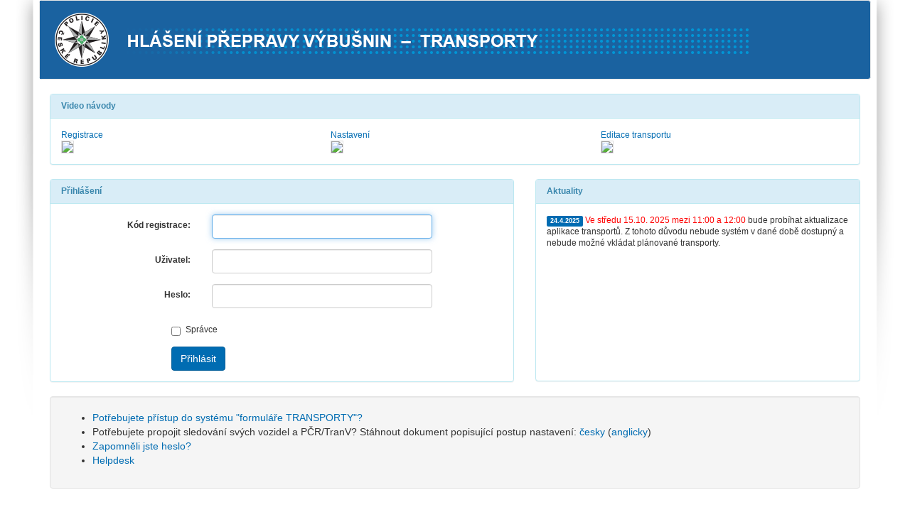

--- FILE ---
content_type: text/html;charset=UTF-8
request_url: https://transporty.policie.cz/app/MainPage;jsessionid=0475BB4326AA891F82448E16AF6553F6?0-1.ILinkListener-page~body-registrationLink
body_size: 3152
content:

<!DOCTYPE html PUBLIC "-//W3C//DTD XHTML 1.0 Transitional//EN"
  "http://www.w3.org/TR/xhtml1/DTD/xhtml1-transitional.dtd">
<html>
  <head>
        <link rel="Stylesheet" type="text/css" href="./wicket/resource/cz.eago.transports.web.wicket.header.HeaderMenuPanel/HeaderMenuPanel-ver-D41D8CD98F00B204E9800998ECF8427E.css"/>
    <script type="text/javascript" src="./wicket/resource/org.apache.wicket.resource.JQueryResourceReference/jquery/jquery-1.12.4.min-ver-4F252523D4AF0B478C810C2547A63E19.js"></script>
<script type="text/javascript" src="./wicket/resource/org.apache.wicket.ajax.AbstractDefaultAjaxBehavior/res/js/wicket-event-jquery.min-ver-F9895CC8E65D4CD054E8B64B9196385E.js"></script>
<script type="text/javascript" src="./wicket/resource/org.apache.wicket.ajax.AbstractDefaultAjaxBehavior/res/js/wicket-ajax-jquery.min-ver-5A00F2783FA172481F8A178E6C4F30A6.js"></script>
<script type="text/javascript" id="wicket-ajax-base-url">
/*<![CDATA[*/
Wicket.Ajax.baseUrl="MainPage?0-1.ILinkListener-page~body-registrationLink";
/*]]>*/
</script>

        <link rel="Stylesheet" type="text/css" href="./wicket/resource/cz.eago.transports.web.wicket.form.login.LoginForm/LoginForm-ver-3E99342EF8B085BD55F1D507A399B94A.css"/>
    
    <meta http-equiv="Content-Language" content="cs">
    <meta http-equiv="Content-Type" content="text/html; charset=UTF-8">
    <meta name="robots" content="noindex"/>

    <link rel="icon" href="../img/favicon.ico" type="image/ico">

    <link type="text/css" rel="stylesheet" href="./wicket/resource/cz.eago.transports.web.wicket.BasePage/style-ver-D41D8CD98F00B204E9800998ECF8427E.css"/>
    <link rel="stylesheet" type="text/css" href="../static.css"/>
    <link href="../css/bootstrap.min.css" rel="stylesheet" media="screen"/>

    <style media="print">
/*<![CDATA[*/

      .noprint {
        display: none;
      }

      .print {
        display: block;
      }
    
/*]]>*/
</style>

    
    <script type="text/javascript" src="../js/OpenLayers.js"></script>
    <script type="text/javascript" src="../js/osm.js"></script>
    <script type="text/javascript" src="../js/OpenStreetMap.js"></script>
    


    <title>Transports manager</title>
  <script type="text/javascript" >
/*<![CDATA[*/
Wicket.Event.add(window, "domready", function(event) { 
Wicket.Ajax.ajax({"u":"./MainPage;jsessionid=1F1E32F2544455895F7587DBFB799235?0-1.IBehaviorListener.0-page~body-loginPanelContainer-loginPanel-mainLoginContainer-form-admin","e":"click","c":"admin","ad":true,"m":"POST"});;
Wicket.Ajax.ajax({"f":"id1","u":"./MainPage;jsessionid=1F1E32F2544455895F7587DBFB799235?0-1.IBehaviorListener.0-page~body-loginPanelContainer-loginPanel-mainLoginContainer-form-loginSubmit","e":"click","c":"id2","sc":"loginSubmit","m":"POST"});;
Wicket.Event.publish(Wicket.Event.Topic.AJAX_HANDLERS_BOUND);
;});
/*]]>*/
</script>
</head>

  <body id="body" class="container col-sm-12 policieCR">
    <div id="header">
      <a href="https://transporty.policie.cz/">
        <nav class="row navbar navbar-default" role="navigation">
          <div class="main-menu-image">
          </div>
        </nav>
      </a>
    </div>

    <div id="main">
      <span id="page-header-menu">
            <div id="header_menu">
            </div>
            <div id="id3" style="display:none"></div>
            <div id="header_menu_end"></div>
        </span>
      <span id="page-body">

      <div class="row">

        <div class="col-md-12" role="main">
          

          <div class="panel panel-info news-panel">
            <div class="panel-heading">
              <h3 class="panel-title">Video návody</h3>
            </div>
            <div class="panel-body">
              

              <div class="row">
                <div class="col-sm-4">
                  <a target="_blank" href="https://www.youtube.com/watch?v=l_Sn8ElQ3P0">Registrace</a>
                </div>
                <div class="col-sm-4">
                  <a target="_blank" href="https://www.youtube.com/watch?v=JGr8_bkjv8o">Nastavení</a>
                </div>
                <div class="col-sm-4">
                  <a target="_blank" href="https://www.youtube.com/watch?v=xD1Ddd3463M">Editace transportu</a>
                </div>

              </div>
              <div class="row">
                <div class="col-sm-4">
                  <a target="_blank" href="https://www.youtube.com/watch?v=l_Sn8ElQ3P0"><img class="borderd"
                                                                                             src="https://img.youtube.com/vi/l_Sn8ElQ3P0/1.jpg"
                                                                                             width="150px"/></a>
                </div>
                <div class="col-sm-4 ">
                  <a target="_blank" href="https://www.youtube.com/watch?v=JGr8_bkjv8o"><img class="borderd"
                                                                                             src="https://img.youtube.com/vi/JGr8_bkjv8o/1.jpg"
                                                                                             width="150px"/></a>
                </div>
                <div class="col-sm-4">
                  <a target="_blank" href="https://www.youtube.com/watch?v=1Ank_cQyUkE"><img class="borderd"
                                                                                             src="https://img.youtube.com/vi/1Ank_cQyUkE/1.jpg"
                                                                                             width="150px"/></a>
                </div>
              </div>


            </div>


          </div>

          <div class="main_page_login">
            <div></div>
            <div class="row">
              <div class="col-md-7">
                <div class="panel panel-info news-panel" style="min-height: 270px; overflow-y: none;">
                  <div class="panel-heading">
                    <h3 class="panel-title">Přihlášení</h3>
                  </div>
                  <div>
        

        <div class="LoginForm_feedback_panel" id="id4">
  
</div>
        <div class="LoginForm" style="margin-top:15px;" id="id5">


            <form class="form-horizontal" role="form" id="id1" method="post" action="./MainPage;jsessionid=1F1E32F2544455895F7587DBFB799235?0-1.IFormSubmitListener-page~body-loginPanelContainer-loginPanel-mainLoginContainer-form"><div style="width:0px;height:0px;position:absolute;left:-100px;top:-100px;overflow:hidden"><input type="hidden" name="id1_hf_0" id="id1_hf_0" /></div>
                <div class="form-group">
                    <label for="company" class="col-sm-4 control-label">Kód registrace:</label>
                    <div class="col-sm-6">
                        <input type="text" id="company" class="form-control" placeholder="" value="" name="company"/>
                    </div>
                </div>                
                <div class="form-group" id="id6">
                    <label for="username" class="col-sm-4 control-label">Uživatel:</label>
                    <div class="col-sm-6">
                        <input type="text" id="username" class="form-control" placeholder="" value="" name="user-div:username"/>
                    </div>
                </div>
                <div class="form-group">
                    <label for="password" class="col-sm-4 control-label">Heslo:</label>
                    <div class="col-sm-6">
                        <input type="password" class="form-control" id="passwordp" placeholder="" value="" name="password"/>
                    </div>
                </div>


                <div class="form-group">
                    <div class="col-sm-offset-3 col-sm-9">
                        <div class="checkbox">
                            <label>
                                <input type="checkbox" id="admin" placeholder="" name="admin"/> Správce
                            </label>
                        </div>
                    </div>
                </div>
                <div class="form-group">
                    <div class="col-sm-offset-3 col-sm-9">
                        <button type="submit" name="submit" class="btn btn-primary" id="id2">Přihlásit</button>
                    </div>
                </div>
            </form>




        </div>

        <div id="id7" style="display:none"></div>
        <script type="text/javascript">
/*<![CDATA[*/

            $(document).ready(function() {
                $("#company").focus();
            });

        
/*]]>*/
</script>
    </div>
                </div>
              </div>

              <div class="col-md-5">
                <div class="panel panel-info news-panel">
                  <div class="panel-heading">
                    <h3 class="panel-title">Aktuality</h3>
                  </div>
                  <div class="panel-body" style="max-height: 249px;min-height: 249px; overflow-y: auto;">
                    <div><div>
<span class="label label-primary">24.4.2025</span> <span> <span style="color:red">Ve středu 15.10. 2025 mezi 11:00 a 12:00</span>
bude probíhat aktualizace aplikace transportů. Z tohoto důvodu nebude systém v dané době dostupný a nebude možné vkládat plánované transporty.</span>
</div></div>
                  </div>
                </div>
              </div>
            </div>
          </div>

          <div class="well">
            <ul>
              <li><a target="_blank" href="./MainPage;jsessionid=1F1E32F2544455895F7587DBFB799235?0-1.ILinkListener-page~body-registrationLink">Potřebujete přístup do systému "formuláře
                TRANSPORTY"?</a></li>
              <li>Potřebujete propojit sledování svých vozidel a PČR/TranV? Stáhnout dokument popisující postup
                nastavení:
                <a target="_blank" href="https://www.eago.cz/download/EAGO-TRANSPORTYvybusnin-fleet-TranV.pdf">česky</a>
                (<a target="_blank" href="https://www.eago.cz/download/EAGO-TRANSPORTYvybusnin-fleet-TranV_en.pdf">anglicky</a>)
              </li>
              <li><a target="_blank" href="./MainPage;jsessionid=1F1E32F2544455895F7587DBFB799235?0-1.ILinkListener-page~body-resetLink">Zapomněli jste heslo?</a></li>
              <li>
                <a target="_blank"
                   href="https://www.policie.cz/clanek/hlaseni-prepravy-vybusnin-na-policejni-prezidium-cr.aspx">
                  Helpdesk
                </a>
              </li>

            </ul>
          </div>

        </div>

      </div>

    </span>
    </div>

    <div id="footer" class="container col-sm-12">
      <div class="row row-no-padding">
        <div class="row-no-padding col-sm-3">
          <p class="text-muted credit">© 2022 Policie ČR, všechna práva vyhrazena</p>
        </div>
        <div class="row-no-padding col-sm-9">
          <p class="footer-links">
            <a href="https://www.policie.cz/" target="_blank">Policie.cz</a>
            <a href="https://www.policie.cz/imapa.aspx" target="_blank">Kontakty</a>
            <a href="https://www.facebook.com/PolicieCZ/" target="_blank">Facebook</a>
            <a href="https://www.instagram.com/PolicieCZ" target="_blank">Instagram</a>
            <a href="https://twitter.com/PolicieCZ" target="_blank">Twitter</a>
            <a href="https://www.youtube.com/PolicieCZ" target="_blank">Youtube</a>
            <a href="https://www.policie.cz/clanek/prohlaseni-o-pristupnosti-2.aspx" target="_blank">Prohlášení o
              přístupnosti</a>
          </p>
        </div>
      </div>
    </div>

    <script src="../js/jquery.js"></script>
    <script src="../js/bootstrap.min.js"></script>
    <script type="text/javascript">
/*<![CDATA[*/

      $(function () {
        $('[data-toggle="tooltip"]').tooltip();
      });
    
/*]]>*/
</script>
  </body>
</html>


--- FILE ---
content_type: text/css
request_url: https://transporty.policie.cz/app/wicket/resource/cz.eago.transports.web.wicket.form.login.LoginForm/LoginForm-ver-3E99342EF8B085BD55F1D507A399B94A.css
body_size: 356
content:

.LoginFormInputLine {
    clear: both;
}
.LoginFormLabel {
    float: left;
    font-size: 14px;
    line-height: 30px;
    font-weight: bold;
    color: #333;
}
.LoginFormValue {
    float: right;
}

.LoginFormLoginAction {
    clear: both;
    float: right;
}

.LoginFormAfterInputs {
    clear: both;
}

 .LoginFormLoginAction a {
    display: inline-block;
    line-height: 30px;
    width: 100px;
    text-align: center;
    border: 1px outset silver;
    margin: 5px;
    background: #ddd;
    text-decoration: none;
    font-weight: bold;
    color: white;
    background-color: #333;
}
.LoginFormLoginAction a:hover {
    background-color: #933;
}
.LoginFormValue input {
    font-size: 10pt;
    padding: 3px;
    margin: 1px;
    width: 150px;
    border: 1px inset gray;
}
.LoginFormValue input:focus {
    border: 1px inset red;
}


--- FILE ---
content_type: text/css
request_url: https://transporty.policie.cz/static.css
body_size: 1879
content:

pre {
  white-space: pre-wrap; /* css-3 */
  white-space: -moz-pre-wrap !important; /* Mozilla, since 1999 */
  white-space: -pre-wrap; /* Opera 4-6 */
  white-space: -o-pre-wrap; /* Opera 7 */
  word-wrap: break-word; /* Internet Explorer 5.5+ */
}

body {
  background-color: white;
}

.policieCR {
  background: url(pcr/bg-body.png) no-repeat top center #fff;
}

.main-menu-image {
  background-image: url('pcr/transporty.png');
  background-repeat: no-repeat;
  height: 110px;
}

.credit {
  padding: 10px 0 10px 10px;
}

#footer {
  color: #5F5F5F;
  border-top: 2px dotted rgba(96, 96, 96, 0.35);
  font-size: 11.1px;
  margin-top: 20px;
}

.footer-links {
  text-align: right;
  padding: 10px 0;
}

.footer-links a {
  text-decoration: none;
  color: black;
  margin: 0;
  padding: 0 15px;
  border-right: 1px solid gray;
}

.footer-links a:active, .footer-links a:focus, .footer-links a:hover {
  color: #0065a4;
}

.footer-links a:last-child {
  border-right: none;
  padding-right: 0px;
}

#footer p {
  margin-bottom: 0;
}

.copyright {
  float: left;
  padding: 10px 0 10px 10px;
}

.tran-navigation {
  background-image: linear-gradient(rgba(92, 92, 92, 1),black);
}

.navbar-default .navbar-nav > li > a {
  padding: 5px 15px !important;
}

#body .navbar-default {
  background-color: #1a62a0;
}

#body .navbar-default .navbar-nav > .open > a, .navbar-default .navbar-nav > .open > a:hover, .navbar-default .navbar-nav > .open > a:focus {
  background-color: #ffffff;
  color: #000000;
}

#body .navbar-default .navbar-nav > .dropdown.open > a .caret {
  border-top-color: #000000;
  border-bottom-color: #000000;
}

#body .navbar-default .navbar-nav > .dropdown > a .caret {
  border-top-color: white;
  border-bottom-color: white;
}

#body .navbar-default .navbar-nav > .dropdown > a:hover .caret {
  border-top-color: #000000;
  border-bottom-color: #000000;
}


#body .navbar-default .navbar-nav > li > a {
  color: white;
}

#body .navbar-default .navbar-nav > li > a:hover {
  color: #000000;
  background-color: #ffffff;
}

#body .navbar-default .navbar-brand:hover {
  color: lightgray;
}

#body .navbar-default .navbar-brand {
  color: white;
  font-weight: bold;
  width: 190px;
  height: 50px;
}

.edit-link {
  color: black;
  font-size: small;
}

.edit-link:hover {
  color: white;
  font-size: small;
}


.list-group-item {
  padding: 8px 5px;
}

.login-page {
  width: 990px;
  margin-top: 20px;

}

a.pcr-btn {
  background-color: #ff2300;
  color: white;
}


a.pcr-btn.disabled {
  background-color: #ebebeb;
  color: black;
}

.transport-head {
  background-color: #006CB2;
  color: white;
}

.transport-h1 {
  color: #006CB2;
  font-weight: bold;
}

.panel-danger > .panel-heading {
  color: black;
  background-color: lightgray;
  border-color: lightgray;
  font-size: larger;
}

.panel-success > .panel-heading {
  color: white;
  background-color: #006CB2;
  border-color: #006CB2;
  font-size: larger;

}

/* "okraje" modalniho okna (kontejner modalnoho okna) chceme bezbarve, at je videt jen modalni okno a ne ten kontejner okolo*/
div.wicket-modal, div.wicket-modal > form, div.wicket-modal div.w_blue, div.wicket-modal div.w_blue > div, div.wicket-modal div.w_blue > div > div, div.wicket-modal div.w_blue > div > div > div {
  background-color: transparent;
}

.page-feedback-panel {
  display: block;
  margin: 0px auto;
  width: 830px;
}

.feedbackPanelERROR {
  color: red;
}


/*.main_page_login {
        border: 3px black double; 
    margin: 10px auto;
    padding: 5px;
    width: 300px;
}*/


div.wicket-modal div.w_caption {
  height: 1.8em;

}

div.wicket-modal div.w_content {
  padding: 10px 10px 10px 10px;
}

.DopravniProstredekEditPanel {
  padding: 10px 10px 10px 10px;
}

.ObsluhaEditPanel {
  padding: 10px 10px 10px 10px;
}

.OrganizaceEditPanel {
  padding: 10px 10px 10px 10px;
}


.map {
  border: 1px solid #aaa;
  float: left;
  height: 420px;
  width: 952%;
  padding-left: 5px;

}

.menu .btn {
  float: none;
}

.no-block {
  display: inline;
}

.small-input {
  width: 75px
}

.middle-input {
  width: 300px;

}

.input-time-small {
  width: 50px;
}

.time-separator {
  padding-left: 13px;
  padding-right: 3px;
  width: 1px;

}

.scrolled {
  overflow-x: hidden;
  overflow-y: auto;
}

.wall {
  margin-top: 35px;
}

.footer {
  margin-top: 35px;
}

.invisible-item {
  color: #939393;
}

.path-info {
  min-width: 170px;
  margin-right: 10px;
}

.width50 {
  width: 58px;
}

.yui-skin-sam .yui-calcontainer.withtitle {
  min-width: 215px;
}

.items-panel {
  max-height: 350px;
  min-height: 350px;
}


.formInputMultiCheckBox label {
  margin-left: 10px;
}

.w_content_container {
  overflow: none !important;
}

.w_caption {
  background-color: #006CB2;
  color: whitesmoke;
  padding: 3px;
  height: 30px;
  border-radius: 4px;
}

.list-head {
  padding-right: 3px;
}

.list-item {
  padding-left: 3px;
  padding-right: 3px;
}

.material-root {
  overflow: auto;
  max-height: 600px;

}


div.wicket-aa {
  font-size: 12px;
  background-color: white;
  border-width: 1px;
  border-color: #cccccc;
  border-style: solid;
  padding: 2px;
  margin: 1px 0 0 0;
  text-align: left;
}

div.wicket-aa ul {
  list-style: none;
  padding: 2px;
  margin: 0;
}

div.wicket-aa ul li.selected {
  background-color: #FFFF00;
  padding: 2px;
  margin: 0;
}


div.wicket-modal div.w_caption {
  height: 2.2em;
  color: #006CB2;
}

.news-panel {
  font-size: smaller;
}

.news-panel h3 {
  font-size: 12px;
  font-weight: bold;
}

.alert.info {
  background-color: #dff0d8;
  padding: 5px;
}

.alert.success {
  background-color: #dff0d8;
  padding: 5px;
}

.alert.error {
  background-color: #f2dede;
  padding: 5px;
}

.borderd {
  border: 1px solid #ddd;
}

.mapChangeAlert {
  color: red;
  font-weight: bold;
}


.glyphicon-ok#check-glyph {
  color: green;
}

.glyphicon-remove#check-glyph {
  color: red;
}

.gps-ok#gps-check {
  color: green;
}

.gps-remove#gps-check {
  color: red;
}

.dropdown-menu > li > span > em {
  display: block;
  padding: 3px 20px;
  clear: both;
  font-weight: normal;
  line-height: 1.428571429;
  color: #b1b1b1;
  white-space: nowrap;
}

.row-no-padding > [class*="col-"] {
  padding-left: 0 !important;
  padding-right: 0 !important;
}


--- FILE ---
content_type: text/javascript
request_url: https://transporty.policie.cz/js/osm.js
body_size: 14661
content:

/*
 * Licensed to the Apache Software Foundation (ASF) under one or more
 * contributor license agreements.  See the NOTICE file distributed with
 * this work for additional information regarding copyright ownership.
 * The ASF licenses this file to You under the Apache License, Version 2.0
 * (the "License"); you may not use this file except in compliance with
 * the License.  You may obtain a copy of the License at
 *
 *      http://www.apache.org/licenses/LICENSE-2.0
 *
 * Unless required by applicable law or agreed to in writing, software
 * distributed under the License is distributed on an "AS IS" BASIS,
 * WITHOUT WARRANTIES OR CONDITIONS OF ANY KIND, either express or implied.
 * See the License for the specific language governing permissions and
 * limitations under the License.
 */
/*
 * Wicket Openlayers Map
 *
 * @author Nino Martinez
 */


function findElWidth(obj) {
    if (obj.offsetWidth)
        return obj.offsetWidth;
    else if (obj.style.pixelWidth)
        return obj.style.pixelWidth;
    return 10;
}
function findElHeight(obj) {
    if (obj.offsetHeight)
        return obj.offsetHeight;
    else if (obj.style.pixelHeight)
        return obj.style.pixelHeight;
    return 10;
}

function resizeModalHandler() {
    resizeModalHandler.divH = resizeModalHandler.divW = 0;
    resizeModalHandler.interval = window.setInterval(function() {
        var div = $('.w_content').get(0);
        if (div) {
            var w = findElWidth(div);
            var h = findElHeight(div);
            if (w !== resizeModalHandler.divW || h !== resizeModalHandler.divH) {
                /*what ever*/
                resizeModalHandler.divH = h;
                resizeModalHandler.divW = w;
                if (resizeModalHandler.init !== false) {
                    var map = $('.map').get(0);

                    if (map !== null) {
                        $('.map').width(w - 30);
                        $('.map').height(h - 240);
                        
                        for (var name in EagoWicketOL.omaps) {
                            if (name.substring(0, 2) === "id") {
                                EagoWicketOL.omaps[name].map.updateSize();
                            }
                        }
                    }
                } else {
                    resizeModalHandler.init = true;
                }

            }

        }
    }, 1000);
}
resizeModalHandler.interval = null;
resizeModalHandler.modalW = null;
resizeModalHandler.divH = 0;
resizeModalHandler.divW = 0;
resizeModalHandler.init = false;

// Wicket Namespace
var EagoWicketOL;
if (!EagoWicketOL) {
    EagoWicketOL = {};
} else {
    if (typeof EagoWicketOL !== "object") {
        throw new Error("EagoWicket already exists and is not an object");
    }
}
EagoWicketOL.omaps = {};
function EagoWicketOMap(id, options) {
    EagoWicketOMap(id, options, null, true);
}


function EagoWicketOMap(id, options, markersLayerName, showMarkersInLayerSwitcher) {
    // Default seems to be 0
    OpenLayers.IMAGE_RELOAD_ATTEMPTS = 5;
    EagoWicketOL.omaps[id] = this;
    if (options !== null) {
        this.map = new OpenLayers.Map(id, options);
    } else {
        this.map = new OpenLayers.Map(id);
    }
    this.map.updateSize();
    this.businessLogicProjection = null;
    this.controls = {};
    this.overlays = {};
    this.layers = {};
    this.features = {};
    this.featuresWicket = {};
    this.dragendCallback = null;
    this.featureStyles = {};
    this.div = id;
    this.showMarkersInLayerSwitcher = showMarkersInLayerSwitcher;
    this.openOverlays = new OpenLayers.Layer.Markers(markersLayerName == null ? "markers" + id : markersLayerName);
    this.openOverlays.displayInLayerSwitcher = this.showMarkersInLayerSwitcher;
    this.map.addLayer(this.openOverlays);
    this.layers[1] = this.openOverlays;
    this.popup = null;
    this.popupId = "content";
    this.onEvent = function(callBack, params) {
        params["center"] = this.map.getCenter();
        params["bounds"] = this.map.getExtent();
        params["zoom"] = this.map.getZoomForExtent(this.map.getExtent(), false);
        params["centerConverted"] = this.businessLogicProjection != null ? this.map.getCenter().clone().transform(this.map.getProjectionObject(), new OpenLayers.Projection(this.businessLogicProjection)) : this.map.getCenter();
        params["boundsConverted"] = this.businessLogicProjection != null ? this.map.getExtent().clone().transform(this.map.getProjectionObject(), new OpenLayers.Projection(this.businessLogicProjection)) : this.map.getExtent();
        params["zoomConverted"] = this.map.getZoomForExtent(this.map.getExtent(), true);
        for (var key in params) {
            callBack = callBack + "&" + key + "=" + params[key];
        }
        Wicket.Ajax.get({'u': callBack});
    };
    this.addLayer = function(layer, id) {
        var self = this;
        self.map.addLayer(layer);
        self.layers[id] = layer;
    };
    this.getLayer = function(id) {
        var self = this;
        return self.layers[id];
    }

    this.addFeature = function(feature, id, layer) {
        var self = this;
        feature.wicketId = id;
        layer.addFeatures([feature]);
        self.features[id] = feature;
        self.featuresWicket[feature.id] = id;
    }
    this.removeFeature = function(id, layer) {
        var self = this;
        var f = self.features[id];
        if (!f) {
            return;
        }
        layer.removeFeatures([f]);
        self.features[id] = null;
        self.featuresWicket[f.id] = null;
    }
    this.addFeatureStyle = function(style, id) {
        var self = this;
        self.featureStyles[id] = style;
    }
    this.getFeatureStyle = function(id) {
        var self = this;
        return self.featureStyles[id];
    }

    this.setCenter = function(center, zoom) {
        var self = this;
        self.map.setCenter(center, zoom);
    }
    this.zoomToMaxExtent = function() {
        var self = this;
        self.map.zoomToMaxExtent();
    };
    this.addListener = function(event, callBack) {
        var self = this;
        if (event === "click" || event === "dblclick") {
            Events.register(this.map, event, function(marker, gLatLng) {
                self.onEvent(callBack, {"marker": (marker === null ? "" : marker.overlayId), "latLng": gLatLng});
            });
        } else {
            Events.register(this.map, event, function() {
                self.onEvent(callBack, {});
            });
        }
    };
    this.addMoveEndListener = function(callBack) {
        var self = this;
        self.map.events.register("moveend", self.map, function(e) {
            self.onEvent(callBack, {});
        });
    };

    this.addZoomEndListener = function(callBack) {
        var self = this;
        self.map.events.register("zoomend", self.map, function(e) {
            self.onEvent(callBack, {"zoom": self.map.getZoom()});
        });
    };

    this.addClickListener = function(callBack) {
        var self = this;
        self.map.events.register("click", self.map, function(e) {
            var lonlat = self.map.getLonLatFromViewPortPx(e.xy);
            lonlat = this.businessLogicProjection != null ? lonlat.transform(this.map.getProjectionObject(), new OpenLayers.Projection(this.businessLogicProjection)) : lonlat;
//	    lonlat = lonlat.transform(new OpenLayers.Projection('EPSG:900913'), new OpenLayers.Projection('EPSG:4326'));
            self.onEvent(callBack, {"lon": lonlat.lon, "lat": lonlat.lat});
        });
    };

    this.moveFeature = function(id, x, y) {
        var feature = this.features[id];
        var lonLat = new OpenLayers.LonLat(x, y);
        lonLat = this.businessLogicProjection != null ? lonLat.transform(new OpenLayers.Projection(this.businessLogicProjection), this.map.getProjectionObject()) : lonLat;
        feature.move(lonLat);
    }


    this.addDragendListener = function(callBack) {
        var self = this;
        self.dragendCallback = callBack;

    }


    this.callDragendListener = function(feature) {
        var self = this;
        var lonlat = new OpenLayers.LonLat(feature.geometry.x, feature.geometry.y);
        lonlat = this.businessLogicProjection != null ? lonlat.transform(this.map.getProjectionObject(), new OpenLayers.Projection(this.businessLogicProjection)) : lonlat;

        self.onEvent(self.dragendCallback, {"lon": lonlat.lon, "lat": lonlat.lat, "wicketId": self.featuresWicket[feature.id]});
    }

    this.popupInfo = function(callBack, marker, wicketOMap, evt) {
        //pass allong event!
        var event = "nullEvent";
        if (evt !== null) {
            event = evt.type;
        }
        callBack = callBack + "&event=" + event;
        var wcall = Wicket.Ajax.get({'u': callBack});
    };
    this.getMarker = function(markerId) {
        var self = this;
        return self.overlays[markerId];
    };
    this.addMarkerListener = function(event, callBack, marker) {
        var self = this;
        marker.events.register(event, marker, function(evt) {
            self.popupInfo(callBack, marker, self, evt);
            OpenLayers.Event.stop(evt);
        });
    };
    this.addGOverlayListener = function(event, overlayID, callBack) {
        var self = this;
        if (event === "dragend") {
            var overlay = this.overlays[overlayID];
            Events.register(overlay, event, function() {
                self.onEvent(callBack, {"marker": overlayID, "latLng": overlay.getLatLng()});
            });
        }
    };
    this.setPopupId = function(popid) {
        var self = this;
        self.popupId = popid;
    };
    this.panDirection = function(dx, dy) {
        this.map.pan(dx, dy);
    };
    this.zoomOut = function() {
        var self = this;
        var zoomLevel = self.map.getZoom();
        zoomLevel = zoomLevel + 1;
        if (self.map.isValidZoomLevel(zoomLevel)) {
            self.map.zoomTo(zoomLevel);
        }
    };
    this.zoomIn = function() {
        var self = this;
        var zoomLevel = self.map.getZoom();
        zoomLevel = zoomLevel - 1;
        if (self.map.isValidZoomLevel(zoomLevel)) {
            self.map.zoomTo(zoomLevel);
        }
    };
    this.addControl = function(controlId, control) {
        this.controls[controlId] = control;
        this.map.addControl(control);
    };

    this.removeControl = function(controlId) {
        if (this.controls[controlId] !== null) {
            this.map.removeControl(this.controls[controlId]);
            this.controls[controlId] = null;
        }
    };

    //marker?
    this.addOverlay = function(overlayId, overlay) {
        this.overlays[overlayId] = overlay;
        overlay.overlayId = overlayId;
        this.openOverlays.addMarker(overlay);
    };
    this.removeOverlay = function(overlayId) {
        if (this.overlays[overlayId] !== null) {
            this.openOverlays.removeMarker(this.overlays[overlayId]);
            this.overlays[overlayId] = null;
        }
    };
    this.clearOverlays = function() {
        // preserve marker visibility..
        var visible = this.layers[1].getVisibility();
        this.overlays = {};
        this.map.removeLayer(this.openOverlays);
        this.openOverlays.destroy();
        this.openOverlays = new OpenLayers.Layer.Markers("markers" + this.div);
        this.openOverlays.displayInLayerSwitcher = showMarkersInLayerSwitcher;
        this.map.addLayer(this.openOverlays);
        this.layers[1] = this.openOverlays;
        this.layers[1].setVisibility(visible);
    };
    this.toggleLayer = function(layerId) {
        var layer = this.layers[layerId];
        var visible = layer.getVisibility();
        layer.setVisibility(!visible);
    };
    this.setLayersVisibility = function(visibleLayers, invisibleLayers) {
        for (index in visibleLayers)
            this.layers[visibleLayers[index]].setVisibility(true);
        for (index in invisibleLayers)
            this.layers[invisibleLayers[index]].setVisibility(false);
    }

    /*used for draw*/
    this.serialize = function(feature) {
        var in_options = {
            'internalProjection': this.map.baseLayer.projection,
            'externalProjection': new OpenLayers.Projection("wkt")
        };
        var format = new OpenLayers.Format.WKT(in_options);
        var str = format.write(feature, false);
        return str;
    }
    this.addDrawFeature = function(callBack) {
        this.drawLayer = new OpenLayers.Layer.Vector("Draw Layer");
        this.map.addLayers(this.drawLayer);
        this.drawToolbar = new OpenLayers.Control.EditingToolbar(this.drawLayer);
        this.map.addControl(this.drawToolbar);
        var self = this;
        for (var i = 0; i < this.drawToolbar.controls.length; i++) {
            var c = this.drawToolbar.controls[i];
            c.events.on({
                "featureadded": function(e) {
                    var in_options = {
                        'internalProjection': this.map.baseLayer.projection,
                        'externalProjection': new OpenLayers.Projection("wkt")
                    };
                    var format = new OpenLayers.Format.WKT(in_options);
                    var str = format.write(e.feature, false);

                    var callModded = callBack + "&wkt=" + str;
                    var wcall = Wicket.Ajax.get({'u': callModded});
                }
            });
        }
    }
    this.removeDrawFeature = function() {
        if (this.drawToolbar != null) {
            this.map.removeControl(this.drawToolbar);
            this.drawToolbar = null;
        }
        if (this.drawLayer != null) {
            this.drawLayer.destroy();
            this.drawLayer = null;
        }

    }
    this.setBusinessLogicProjection = function(newProjection) {
        this.businessLogicProjection = newProjection;
    }

    this.convertArray = function(points, projection) {
        var end = points.length - 1;
        var result = [];
        for (var i = 0; i < end; i += 2) {
            result.push(new OpenLayers.Geometry.Point(points[i], points[i + 1]).transform(new OpenLayers.Projection(projection), this.map.getProjectionObject()));
        }

        return result.length == 1 ? result[0] : result;
    }

    this.getLonLatFromPixel = function(pixel) {
        return this.map.getLonLatFromPixel(pixel);
    }

    this.zoomToExtent = function(bounds, projection) {
        bounds = this.businessLogicProjection != null ? bounds.transform(new OpenLayers.Projection(this.businessLogicProjection), this.map.getProjectionObject()) : bounds;
        this.map.zoomToExtent(bounds, true);
    }


}


